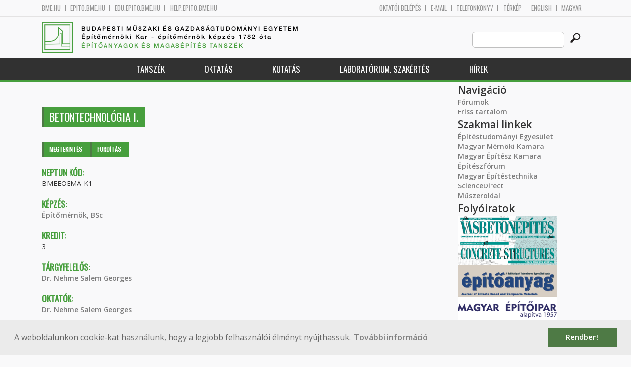

--- FILE ---
content_type: text/css
request_url: https://em.bme.hu/sites/all/themes/epito/css/style_hu.css
body_size: 79
content:
#edit-ou-wrapper,
#edit-position-wrapper,
#edit-facultyposition-wrapper{
	display: none;
}